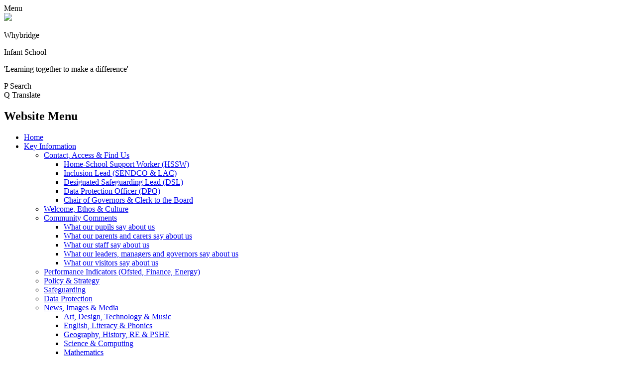

--- FILE ---
content_type: text/html; charset=utf-8
request_url: https://www.whybridge.co.uk/eco-schools/
body_size: 35360
content:

<!doctype html>

            <!--[if IE 6]><html class="lt-ie10 lt-ie9 lt-ie8 lt-ie7 ie6 ie responsive" lang="en"><![endif]-->
            <!--[if IE 7]><html class="lt-ie10 lt-ie9 lt-ie8 ie7 ie responsive" lang="en"><![endif]-->
            <!--[if IE 8]><html class="lt-ie10 lt-ie9 ie8 ie responsive" lang="en"><![endif]-->
            <!--[if IE 9]><html class="lt-ie10 ie9 ie responsive" lang="en"><![endif]-->
            <!--[if gt IE 9]><!--><html class="responsive" lang="en"><!--<![endif]-->
            
  <head>
    <meta charset="utf-8">
    <meta http-equiv="X-UA-Compatible" content="IE=edge">
    <meta name="viewport" content="width=device-width, initial-scale=1, user-scalable=no">
    <meta name="description" content="Whybridge Infant School">

    <title>Eco Schools | Whybridge Infant School</title>

    




  <link rel="stylesheet" href="https://primarysite-prod-sorted.s3.amazonaws.com/static/7.0.4/gen/presenter_prologue_css.7b7812f9.css" type="text/css">




<style type="text/css">
  .ps_primarysite-editor_panel-site-coloured-content {
    background-color: #ffffff!important;
  }
</style>


  <link rel="stylesheet" href="https://primarysite-prod-sorted.s3.amazonaws.com/static/7.0.4/gen/all-site-icon-choices.034951b5.css" type="text/css">



    
    <link rel="shortcut icon" href="https://primarysite-prod.s3.amazonaws.com/theme/WhybridgeInfantSchool/favicon.ico">
    <link rel="apple-touch-icon" href="https://primarysite-prod.s3.amazonaws.com/theme/WhybridgeInfantSchool/apple-touch-icon-precomposed.png">
    <link rel="apple-touch-icon-precomposed" href="https://primarysite-prod.s3.amazonaws.com/theme/WhybridgeInfantSchool/apple-touch-icon-precomposed.png">
    
    <meta name="application-name" content="Whybridge Infant School">
    <meta name="msapplication-TileColor" content="#132bc5">
    <meta name="msapplication-TileImage" content="https://primarysite-prod.s3.amazonaws.com/theme/WhybridgeInfantSchool/metro-icon.png">

    
    <link rel="stylesheet" type="text/css" href="https://primarysite-prod.s3.amazonaws.com/theme/WhybridgeInfantSchool/style-global.css">
    <link rel="stylesheet" type="text/css" media="(min-width: 981px)" href="https://primarysite-prod.s3.amazonaws.com/theme/WhybridgeInfantSchool/style.css">
    <link rel="stylesheet" type="text/css" media="(max-width: 980px)" href="https://primarysite-prod.s3.amazonaws.com/theme/WhybridgeInfantSchool/style-responsive.css">
   
    
		<link href="//fonts.googleapis.com/css?family=Open+Sans:400,600,700|Roboto+Slab:400,700|Roboto:400,400i,700" rel="stylesheet">
    
    

    

<script>
  // This is the first instance of `window.psProps`, so if these values are removed, make sure
  // `window.psProps = {};` is still there because it's used in other places.
  window.psProps = {
    lazyLoadFallbackScript: 'https://primarysite-prod-sorted.s3.amazonaws.com/static/7.0.4/gen/lazy_load.1bfa9561.js',
    picturefillScript: 'https://primarysite-prod-sorted.s3.amazonaws.com/static/7.0.4/gen/picturefill.a26ebc92.js'
  };
</script>


  <script type="text/javascript" src="https://primarysite-prod-sorted.s3.amazonaws.com/static/7.0.4/gen/presenter_prologue_js.cfb79a3d.js"></script>


<script type="text/javascript">
  function ie() {
    for (var v = 3, el = document.createElement('b'), all = el.all || [];
      el.innerHTML = '<!--[if gt IE ' + (++v) + ']><i><![endif]-->', all[0]; );
    return v > 4 ? v : document.documentMode;
  }

  $(function() {
    switch (ie()) {
      case 10:
        ps.el.html.addClass('ie10');
      case 9:
      case 8:
        ps.el.body.prepend(
          '<div class="unsupported-browser">' +
            '<span class="warning-logo">&#xe00a; </span>' +
            'This website may not display correctly as you are using an old version of ' +
            'Internet Explorer. <a href="/primarysite/unsupported-browser/">More info</a>' +
          '</div>');
        break;
    }
  });
</script>

<script type="text/javascript">
  $(function() {
    ps.el.body
      .data('social_media_url', 'https://social.secure-primarysite.net/site/whybridge-infant-school/')
      .data('social_media_api', 'https://social.secure-primarysite.net/api/site-connected/whybridge-infant-school/')
      .data('STATIC_URL', 'https://primarysite-prod-sorted.s3.amazonaws.com/static/7.0.4/')
      .data('site_width', 800)
      .data('news_width', 612)
      .data('csrf_token', '7OFqPwl19rsu3wYgBcS97vAyYbRa4TUbEXIKzvVe8xiXoeqCJ0TiOdzXLcoTDKeu')
      .data('disable_right_click', 'True')
      .data('normalize_css', 'https://primarysite-prod-sorted.s3.amazonaws.com/static/7.0.4/gen/normalize_css.7bf5a737.css')
      .data('ck_editor_counterbalances', 'https://primarysite-prod-sorted.s3.amazonaws.com/static/7.0.4/gen/ck_editor_counterbalances.2519b40e.css')
      .data('basic_site', false)
      // Seasonal Effects
      .data('include_seasonal_effects', '')
      .data('show_seasonal_effects_on_page', '')
      .data('seasonal_effect', '3')
      .data('can_enable_seasonal_effects', 'False')
      .data('seasonal_effect_active', 'False')
      .data('disablePicturesBlock', false)
      .data('hasNewCookiePopup', true);

    if (document.documentElement.dataset.userId) {
      window.updateCsrf();
    }
  });
</script>


<script>

function recaptchaCallback() {
    grecaptcha.ready(function() {
        var grecaptcha_execute = function(){
    grecaptcha.execute('6LcHwgAiAAAAAJ6ncdKlMyB1uNoe_CBvkfgBiJz1', {action: 'homepage'}).then(function(token) {
        document.querySelectorAll('input.django-recaptcha-hidden-field').forEach(function (value) {
            value.value = token;
        });
        return token;
    })
};
grecaptcha_execute()
setInterval(grecaptcha_execute, 120000);


    });
  };
</script>






  </head>

  <body>
    

    <div class="responsive-bar visible-small">
      <span class="navbar-toggle website-navbar-toggle visible-small" data-nav="website"></span>
      <span class="navigation-bar-title">Menu</span>
      <span class="responsive-bar-search icon-font-magnify"></span>
    </div>

    <div class="container">
      
      
      <section class="top-bar">
        
        
        <div class="banner-wrap">
					
        </div>
        
        
        <header class="main-header">
          <a href="/" class="home-link" title="Home Page">
          	<img src="https://primarysite-prod.s3.amazonaws.com/theme/WhybridgeInfantSchool/school-logo.png">
          </a>
          <div class="school-details">
            <p class="school-name">Whybridge</p>
            <p class="school-name-two">Infant School</p>
            <p class="motto">'Learning together to make a difference'</p>
          </div>
          
        </header>
        
        
        <section class="top-links">

          <article class="cp-content-wrap">
          <span class="cp-content-trigger desktop-only" data-button="0">
            <span class="cp-icon-wrap">
              <span class="cp-font-icon" aria-hidden="true">&#x0050;</span>
              <span class="cp-icon-name">Search</span>
            </span>
          </span>  
          <div class="cp-content-block" data-content="0">
            
              
              


  <div class="google-search-widget" data-cookie="google-search">
    <textarea data-template="cookie" hidden>
      <script src="https://cse.google.com/cse.js?cx=018064204022535857943:iqwqusrtv4y"></script>
      <gcse:searchbox-only></gcse:searchbox-only>
    </textarea>
  </div>


          </div> 
          </article>

          <article class="cp-content-wrap">
          <span class="cp-content-trigger desktop-only" data-button="1">
         <span class="cp-icon-wrap">
          <span class="cp-font-icon" aria-hidden="true">&#x0051;</span>
          <span class="cp-icon-name">Translate</span>
        </span>
          </span>  
          <div class="cp-content-block" data-content="1">
            
            


  



  <div class="google-translate-widget " id="google_translate_element" data-cookie="google-translate">
    <textarea data-template="cookie" hidden>
      

      <script>
        function googleTranslateElementInit() {
          new google.translate.TranslateElement({
            layout: google.translate.TranslateElement.InlineLayout.SIMPLE,
            pageLanguage: 'en'
          }, 'google_translate_element');
        }
      </script>

      <script src="https://translate.google.com/translate_a/element.js?cb=googleTranslateElementInit"></script>
      <script src="https://primarysite-prod-sorted.s3.amazonaws.com/static/7.0.4/gen/google_translate.3323e9a6.js"></script>
    </textarea>
  </div>


          </div> 
          </article>

        </section>
        
        
        
      
      <nav class="main-nav mobile-nav small">
        <span class="close-mobile-nav" data-nav="website"></span>
        <h2 class="ps_mobile-header">Website Menu</h2>

        <ul>
          <li class="ps_topic_link home-btn"><a href="/">Home</a></li>
          <li class="ps_nav-top-level ps_submenu ps_topic_link ps_topic_slug_key-information"><a href="/topic/key-information" >Key Information</a><ul><li class=" ps_submenu ps_page_link ps_page_slug_contact-access-find-us"><a href="/contact-access-find-us/" >Contact, Access &amp; Find Us</a><ul><li class="  ps_page_link ps_page_slug_home-school-support-worker-hssw"><a href="/home-school-support-worker-hssw/" >Home-School Support Worker (HSSW)</a></li>
<li class="  ps_page_link ps_page_slug_inclusion-lead-sendco-lac"><a href="/inclusion-lead-sendco-lac/" >Inclusion Lead (SENDCO &amp; LAC)</a></li>
<li class="  ps_page_link ps_page_slug_designated-safeguarding-lead-dsl"><a href="/designated-safeguarding-lead-dsl/" >Designated Safeguarding Lead (DSL)</a></li>
<li class="  ps_page_link ps_page_slug_data-protection-officer-dpo"><a href="/data-protection-officer-dpo/" >Data Protection Officer (DPO)</a></li>
<li class="  ps_page_link ps_page_slug_chair-of-governors-clerk-to-the-board"><a href="/chair-of-governors-clerk-to-the-board/" >Chair of Governors &amp; Clerk to the Board</a></li></ul></li>
<li class="  ps_page_link ps_page_slug_welcome-ethos-culture"><a href="/welcome-ethos-culture/" >Welcome, Ethos &amp; Culture</a></li>
<li class=" ps_submenu ps_page_link ps_page_slug_community-comments"><a href="/community-comments/" >Community Comments</a><ul><li class="  ps_page_link ps_page_slug_what-our-pupils-say-about-us"><a href="/what-our-pupils-say-about-us/" >What our pupils say about us</a></li>
<li class="  ps_page_link ps_page_slug_what-our-parents-and-carers-say-about-us"><a href="/what-our-parents-and-carers-say-about-us/" >What our parents and carers say about us</a></li>
<li class="  ps_page_link ps_page_slug_what-our-staff-say-about-us"><a href="/what-our-staff-say-about-us/" >What our staff say about us</a></li>
<li class="  ps_page_link ps_page_slug_what-our-leaders-managers-and-governors-say-about-"><a href="/what-our-leaders-managers-and-governors-say-about-/" >What our leaders, managers and governors say about us</a></li>
<li class="  ps_page_link ps_page_slug_what-our-visitors-say-about-us"><a href="/what-our-visitors-say-about-us/" >What our visitors say about us</a></li></ul></li>
<li class="  ps_page_link ps_page_slug_performance-indicators-ofsted-finance-energy"><a href="/performance-indicators-ofsted-finance-energy/" >Performance Indicators (Ofsted, Finance, Energy)</a></li>
<li class="  ps_page_link ps_page_slug_policy-strategy"><a href="/policy-strategy/" >Policy &amp; Strategy</a></li>
<li class="  ps_page_link ps_page_slug_safeguarding"><a href="/safeguarding/" >Safeguarding</a></li>
<li class="  ps_page_link ps_page_slug_data-protection"><a href="/data-protection/" >Data Protection</a></li>
<li class=" ps_submenu ps_page_link ps_page_slug_news-images-media"><a href="/news-images-media/" >News, Images &amp; Media</a><ul><li class="  ps_page_link ps_page_slug_art-design-technology-music"><a href="/art-design-technology-music/" >Art, Design, Technology &amp; Music</a></li>
<li class="  ps_page_link ps_page_slug_english-literacy-phonics"><a href="/english-literacy-phonics/" >English, Literacy &amp; Phonics</a></li>
<li class="  ps_page_link ps_page_slug_geography-history-re-pshe"><a href="/geography-history-re-pshe/" >Geography, History, RE &amp; PSHE</a></li>
<li class="  ps_page_link ps_page_slug_science-computing"><a href="/science-computing/" >Science &amp; Computing</a></li>
<li class="  ps_page_link ps_page_slug_mathematics"><a href="/mathematics/" >Mathematics</a></li>
<li class="  ps_page_link ps_page_slug_pe-dance-drama"><a href="/pe-dance-drama/" >PE, Dance &amp; Drama</a></li>
<li class="  ps_page_link ps_page_slug_eyfs"><a href="/eyfs/" >EYFS</a></li>
<li class="  ps_page_link ps_page_slug_lunch-play-times"><a href="/lunch-play-times/" >Lunch &amp; Play Times</a></li></ul></li>
<li class=" ps_submenu ps_page_link ps_page_slug_dates-school-events-holidays-closures"><a href="/dates-school-events-holidays-closures/" >Dates (School Events, Holidays &amp; Closures)</a><ul><li class="  ps_page_link ps_page_slug_spring-2026-wis-events-diary"><a href="/spring-2026-wis-events-diary/" >Spring 2026 WIS Events Diary</a></li></ul></li>
<li class="  ps_page_link ps_page_slug_statutory-information-index"><a href="/statutory-information-index/" >Statutory Information Index</a></li>
<li class="  ps_page_link ps_page_slug_ukraine-refugees"><a href="/ukraine-refugees/" >- - - Ukraine Refugees - - -</a></li></ul></li>
          <li class="ps_nav-top-level ps_submenu ps_topic_link ps_topic_slug_pupils-parents"><a href="/topic/pupils-parents" >Pupils &amp; Parents</a><ul><li class=" ps_submenu ps_page_link ps_page_slug_pupil-admissions-transfers"><a href="/pupil-admissions-transfers/" >Pupil Admissions &amp; Transfers</a><ul><li class="  ps_page_link ps_page_slug_finding-an-early-years-provider-when-your-child-is"><a href="/finding-an-early-years-provider-when-your-child-is/" >Finding an early years provider when your child is too young for Reception</a></li>
<li class="  ps_page_link ps_page_slug_applying-to-havering-for-a-school-place-including-"><a href="/applying-to-havering-for-a-school-place-including-/" >Applying to Havering for a school place (including in-year school transfers)</a></li>
<li class="  ps_page_link ps_page_slug_making-contact-after-havering-have-offered-your-ch"><a href="/making-contact-after-havering-have-offered-your-ch/" >Making contact after Havering have offered your child a place with us</a></li>
<li class="  ps_page_link ps_page_slug_preparing-your-child-for-infant-school-and-recepti"><a href="/preparing-your-child-for-infant-school-and-recepti/" >Preparing your child for infant school and reception year</a></li>
<li class="  ps_page_link ps_page_slug_preparing-your-child-for-years-1-or-2"><a href="/preparing-your-child-for-years-1-or-2/" >Preparing your child for years 1 or 2</a></li>
<li class="  ps_page_link ps_page_slug_finding-and-applying-for-a-junior-school-place"><a href="/finding-and-applying-for-a-junior-school-place/" >Finding and applying for a junior school place</a></li>
<li class="  ps_page_link ps_page_slug_preparing-your-child-for-junior-school-and-year-3"><a href="/preparing-your-child-for-junior-school-and-year-3/" >Preparing your child for junior school and year 3</a></li></ul></li>
<li class="  ps_page_link ps_page_slug_attendance-collection-times-of-the-school-day"><a href="/attendance-collection-times-of-the-school-day/" >Attendance &amp; Collection (Times of the School Day)</a></li>
<li class="  ps_page_link ps_page_slug_year-groups-classes-1"><a href="/year-groups-classes-1/" >Year Groups &amp; Classes</a></li>
<li class="  ps_page_link ps_page_slug_uniform-equipment"><a href="/uniform-equipment/" >Uniform &amp; Equipment</a></li>
<li class=" ps_submenu ps_page_link ps_page_slug_meals-snacks-treats"><a href="/meals-snacks-treats/" >Meals, Snacks &amp; Treats</a><ul><li class="  ps_page_link ps_page_slug_breakfast-snacks-drinks"><a href="/breakfast-snacks-drinks/" >Breakfast, Snacks &amp; Drinks</a></li>
<li class="  ps_page_link ps_page_slug_school-fruit-and-vegetables-scheme"><a href="/school-fruit-and-vegetables-scheme/" >School Fruit and Vegetables Scheme</a></li>
<li class="  ps_page_link ps_page_slug_school-milk-scheme"><a href="/school-milk-scheme/" >School Milk Scheme</a></li>
<li class="  ps_page_link ps_page_slug_home-packed-lunches-meals"><a href="/home-packed-lunches-meals/" >Home &amp; Packed Lunches/ Meals</a></li>
<li class="  ps_page_link ps_page_slug_school-lunches-meals"><a href="/school-lunches-meals/" >School Lunches/ Meals</a></li>
<li class="  ps_page_link ps_page_slug_free-school-meals-have-you-applied-yet"><a href="/free-school-meals-have-you-applied-yet/" >Free School Meals - Have You Applied Yet?</a></li></ul></li>
<li class="  ps_page_link ps_page_slug_support-services"><a href="/support-services/" >Support Services</a></li>
<li class="  ps_page_link ps_page_slug_inclusion-eal-sen-disability"><a href="/inclusion-eal-sen-disability/" >Inclusion, EAL, SEN &amp; Disability</a></li>
<li class=" ps_submenu ps_page_link ps_page_slug_curriculum-homework-learning-assessment"><a href="/curriculum-homework-learning-assessment/" >Curriculum, Homework, Learning &amp; Assessment</a><ul><li class="  ps_page_link ps_page_slug_google-classroom-remote-learning-platform"><a href="/google-classroom-remote-learning-platform/" >Google Classroom remote learning platform</a></li></ul></li>
<li class=" ps_submenu ps_page_link ps_page_slug_extra-curricular-enrichment-visits-trips-clubs"><a href="/extra-curricular-enrichment-visits-trips-clubs/" >Extra-Curricular &amp; Enrichment (Visits, Trips, Clubs)</a><ul><li class="  ps_page_link ps_page_slug_fit-kids"><a href="/fit-kids/" >Fit Kids</a></li>
<li class="  ps_page_link ps_page_slug_football-club"><a href="/football-club/" >Football Club</a></li></ul></li>
<li class="  ps_page_link ps_page_slug_personal-online-safety"><a href="/personal-online-safety/" >Personal &amp; Online Safety</a></li>
<li class="  ps_page_link ps_page_slug_rewards-behaviour"><a href="/rewards-behaviour/" >Rewards &amp; Behaviour</a></li>
<li class="  ps_page_link ps_page_slug_pupil-voice-school-council"><a href="/pupil-voice-school-council/" >Pupil Voice &amp; School Council</a></li>
<li class="  ps_page_link ps_page_slug_parental-engagement-ofsted-parent-view"><a href="/parental-engagement-ofsted-parent-view/" >Parental Engagement &amp; Ofsted Parent View</a></li>
<li class="  ps_page_link ps_page_slug_pupil-private-pages-log-in-required"><a href="/pupil-private-pages-log-in-required/" >Pupil Private Pages (log-in required)</a></li>
<li class="  ps_page_link ps_page_slug_tfl-stars"><a href="/tfl-stars/" >TFL stars</a></li>
<li class="  ps_page_link ps_page_slug_eco-schools"><a href="/eco-schools/" >Eco Schools</a></li></ul></li>
          <li class="ps_nav-top-level ps_submenu ps_topic_link ps_topic_slug_staff-other-adults"><a href="/topic/staff-other-adults" >Staff &amp; Other Adults</a><ul><li class=" ps_submenu ps_page_link ps_page_slug_adult-recruitment"><a href="/adult-recruitment/" >Adult Recruitment</a><ul><li class="  ps_page_link ps_page_slug_new-starter-documents-checks"><a href="/new-starter-documents-checks/" >New Starter Documents &amp; Checks</a></li></ul></li>
<li class="  ps_page_link ps_page_slug_staff-list"><a href="/staff-list/" >Staff List</a></li>
<li class="  ps_page_link ps_page_slug_governors"><a href="/governors/" >Governors</a></li>
<li class="  ps_page_link ps_page_slug_visitors-contractors"><a href="/visitors-contractors/" >Visitors &amp; Contractors</a></li>
<li class="  ps_page_link ps_page_slug_volunteers-placements"><a href="/volunteers-placements/" >Volunteers &amp; Placements</a></li>
<li class="  ps_page_link ps_page_slug_friends-fundraising"><a href="/friends-fundraising/" >Friends &amp; Fundraising</a></li>
<li class="  ps_page_link ps_page_slug_staff-secure-area-log-in-required"><a href="/staff-secure-area-log-in-required/" >Staff Secure Area (log-in required)</a></li></ul></li>
          <li class="ps_nav-top-level ps_submenu ps_topic_link ps_topic_slug_wider-community"><a href="/topic/wider-community" >Wider Community</a><ul><li class="  ps_page_link ps_page_slug_wraparound-holiday-childcare-providers"><a href="/wraparound-holiday-childcare-providers/" >Wraparound &amp; Holiday Childcare Providers</a></li>
<li class="  ps_page_link ps_page_slug_suppliers-customers-business-information"><a href="/suppliers-customers-business-information/" >Suppliers &amp; Customers (Business Information)</a></li>
<li class="  ps_page_link ps_page_slug_lettings-private-hire"><a href="/lettings-private-hire/" >Lettings &amp; Private Hire</a></li>
<li class="  ps_page_link ps_page_slug_little-rascals-pre-school-private-nursery-on-site"><a href="/little-rascals-pre-school-private-nursery-on-site/" >Little Rascals Pre-School (Private Nursery on site)</a></li>
<li class="  ps_page_link ps_page_slug_whybridge-juniors-hornchurch-academy-trust"><a href="/whybridge-juniors-hornchurch-academy-trust/" >Whybridge Juniors (Hornchurch Academy Trust)</a></li>
<li class="  ps_page_link ps_page_slug_local-authority-london-borough-of-havering"><a href="/local-authority-london-borough-of-havering/" >Havering Local Authority &amp; Children&#x27;s Services</a></li>
<li class="  ps_page_link ps_page_slug_greater-london-authority-education-and-youth"><a href="/greater-london-authority-education-and-youth/" >Greater London Authority &amp; Education and Youth</a></li>
<li class="  ps_page_link ps_page_slug_uk-central-government-department-for-education"><a href="/uk-central-government-department-for-education/" >UK Central Government &amp; Department for Education</a></li></ul></li>

          
          <li class="main-nav-download-app">


</li>

          <li class="login-responsive visible-small">
            
              
  <a href="https://whybridge-infant-school.secure-primarysite.net/accounts/login/primarysite/?next=/eco-schools/" rel="nofollow">Log in</a>


            
          </li>
        </ul>
      </nav>
      </section><!-- /TOP BAR-->
      
       
      <div class="img-wrap">
        
          
          <section class="full-width-slide responsive-slideshow">
            

<script type="text/javascript">
  var slideshows = (slideshows || []).concat({"full-width-slide": {"autoplay": 4, "identifier": "full-width-slide", "images": [{"image": "https://primarysite-prod-sorted.s3.amazonaws.com/whybridge-infant-school/UploadedImage/60b455e9-c0c0-4f59-97da-1f01421228ab.jpg"}, {"image": "https://primarysite-prod-sorted.s3.amazonaws.com/whybridge-infant-school/UploadedImage/c27b5b40-0cc3-455e-9da5-9db23de7e3d0.jpg"}, {"image": "https://primarysite-prod-sorted.s3.amazonaws.com/whybridge-infant-school/UploadedImage/557d7e73-7d7a-4b91-a34e-041812f3fd7d.jpg"}, {"image": "https://primarysite-prod-sorted.s3.amazonaws.com/whybridge-infant-school/UploadedImage/93b1e9e9-d4ee-4829-acff-79e3ba4fe6a7.jpg"}], "is_fullscreen": true, "show_on_mobile": false, "slideshow_description": ""}});
</script>


  
    <script async type="text/javascript" src="https://primarysite-prod-sorted.s3.amazonaws.com/static/7.0.4/gen/responsive_slideshow.23d621a3.js"></script>
  


          </section>
        
              
      </div><!-- /img-wrap -->
      
      <div class="inner-container">

        <div class="content-container">
          <h1 class="page-title">Eco Schools</h1>

          <ul class="breadcrumbs small">
            <li><a href="/">Home</a></li>

<li><a href="/topic/pupils-parents">Pupils &amp; Parents</a></li>

<li><a href="/eco-schools/">Eco Schools</a></li>


          </ul>

          
  <div class="one-col-layout">
<div class="column-one">
<div class="ps_content_type_richtext">
<p>As a school we are very conscious about our impact on the environment and the children are involved in our efforts to reduce our carbon footprint and live sustainably.&nbsp; Some of the ways in which we do this are:</p><p>&nbsp;</p><ul><li>Recycling paper and cardboard with our weekly rubbish collections</li><li>Recycling ink toner cartridges</li><li>Recycling plastic</li><li>Reducing the amount of plastic containers used at lunchtimes</li></ul><p>&nbsp;</p><p>We are also currently negotiating to change our lighting to more efficient LED lights</p><p>&nbsp;</p><p>We have been awarded our Bronze level Eco School certificate:</p></div>
<div class="ps_content_type_documents">
<div class="ps_rendered-documents">
  <h2>Our Eco School Certificate</h2>

  <ul class="inline-icon-compact ps_element-icon-small-stacked">
    
      <li>
        <span class="icon-image pdf document-icon"></span>

        
          <a href="https://primarysite-prod-sorted.s3.amazonaws.com/whybridge-infant-school/UploadedDocument/4e8b159f7062486dbcc836dbd484aa21/eco-bronze-certificate.pdf">
        
          Eco bronze certificate.pdf
        </a>
      </li>
    
  </ul>
</div>
</div>
<div class="ps_content_type_external_link">

<ul class="inline-icon-compact ps_element-icon-small-stacked">
    <li>
        <span class="icon-image external-link"></span>
        <div class="external-link-text">
            <a href="https://find-energy-certificate.digital.communities.gov.uk/find-a-non-domestic-certificate/search-by-postcode?postcode=RM13+7AR" target="_blank">Display Energy Certificate</a>
            <span class="ps_external_link_description">You can find our government certificate for how energy efficient our building is and our carbon emissions here</span>
        </div>
    </li>
</ul>
</div>
<div class="ps_content_type_pictures">


<div id="ps_images-section-732703533" class="rendered-pictures">
  

  
    <div class="ps-pictures">
      
        
          
          
          
          
        

        

        <div class="ps-pictures-content-1-across ps-pictures-content">
          <div class="ps-pictures-content-image-wrapper-1680c218aa2e4fe691162ced00c6ca23 ps-pictures-content-image-wrapper">
            <script>
              (function() {
                const image = document.createElement('img');
                const responsiveOneAcross = 'calc(100vw - 30px)';
                const responsiveTwoAcross = 'calc(((100vw - 30px) - 20px) / 2)';
                const responsiveThreeAcross = 'calc(((100vw - 30px) - (2 * 20px)) / 3)';
                const responsiveFourAcross = 'calc(((100vw - 30px) - (3 * 20px)) / 4)';

                image.className = 'ps-pictures-content-image lazyload is-hidden';

                image.dataset.srcset =
                  'https://primarysite-prod-sorted.s3.amazonaws.com/whybridge-infant-school/UploadedImage/1680c218aa2e4fe691162ced00c6ca23_4x1.jpeg 200w, ' +
                  'https://primarysite-prod-sorted.s3.amazonaws.com/whybridge-infant-school/UploadedImage/1680c218aa2e4fe691162ced00c6ca23_3x1.jpeg 266w, ' +
                  'https://primarysite-prod-sorted.s3.amazonaws.com/whybridge-infant-school/UploadedImage/1680c218aa2e4fe691162ced00c6ca23_2x1.jpeg 400w, ' +
                  'https://primarysite-prod-sorted.s3.amazonaws.com/whybridge-infant-school/UploadedImage/1680c218aa2e4fe691162ced00c6ca23_1x1.jpeg 800w';

                
                  image.setAttribute('sizes',
                    '(max-width: 980px) ' + responsiveOneAcross + ', ' +
                    '800px');
                

                image.alt = '';
                image.loading = 'lazy';

                document
                  .querySelector('.ps-pictures-content-image-wrapper-1680c218aa2e4fe691162ced00c6ca23')
                  .insertAdjacentElement('afterbegin', image);
              })();
            </script>

            <noscript>
              <img class="ps-pictures-content-image" src="https://primarysite-prod-sorted.s3.amazonaws.com/whybridge-infant-school/UploadedImage/1680c218aa2e4fe691162ced00c6ca23_1x1.jpeg" alt="">
            </noscript>

            
          </div>

          

          
        </div>
      
    </div>
  
</div>


</div>
</div>
</div>


        </div>

      </div>

        <footer class="main-footer small">
          
          <div class="footer-links small">
            <ul class="footer-left">
              <li><a href="/special/sitemap/">Sitemap</a></li>
              <li><a href="/special/cookie-information/">Cookie Information</a></li>
              <li><a href="/special/policy/">Website Policy</a></li>
              <li class="desktop-only l-link">
              	
               		
  <a href="https://whybridge-infant-school.secure-primarysite.net/accounts/login/primarysite/?next=/eco-schools/" rel="nofollow">Log in</a>


              	
              </li>
            </ul>

            <ul class="text-right">
              <li>All website content copyright &copy; Whybridge Infant School</li>
              <li><a href="https://primarysite.net" rel="nofollow">Website design by<span class="psa-foot" aria-hidden="true">&#x0041;</span>PrimarySite</a></li>
            </ul>
          </div>
        </footer>

    </div>

    
    <div class="scroll-top">&#xe000;<span>Top</span></div>

    
    



<script>
  (function() {
    const htmlElement = document.documentElement;

    htmlElement.dataset.gitRevision = '7.0.4';
    htmlElement.dataset.sentryPublicDsn = '';
    htmlElement.dataset.userId = '';
  })();
</script>


  <script type="text/javascript" src="https://primarysite-prod-sorted.s3.amazonaws.com/static/7.0.4/gen/raven_js.8e8cd4fb.js"></script>






  <div class="cookie-settings">
    <div class="cookie-settings-popup">
      <h1 class="cookie-settings-popup-heading">Cookies</h1>

      <p>Unfortunately not the ones with chocolate chips.</p>
      <p>Our cookies ensure you get the best experience on our website.</p>
      <p>Please make your choice!</p>

      <span class="cookie-settings-popup-buttons">
        <button class="cookie-settings-popup-buttons-reject" aria-label="Reject all cookies" type="button" tabindex="1">
          Reject all
        </button>
        <button class="cookie-settings-popup-buttons-accept" aria-label="Accept all cookies" type="button" tabindex="2">
          Accept all
        </button>
        <button class="cookie-settings-popup-buttons-custom" aria-label="Customise cookie settings" type="button" tabindex="3">
          Customise cookie settings
        </button>
      </span>
    </div>

    <div class="cookie-settings-options-popup">
      <div class="cookie-settings-options-popup-content">
        <h1 class="cookie-settings-options-popup-heading" tabindex="-1">Cookies</h1>
        <p>
          Some cookies are necessary in order to make this website function correctly. These are set
          by default and whilst you can block or delete them by changing your browser settings, some
          functionality such as being able to log in to the website will not work if you do this.
          The necessary cookies set on this website are as follows:
        </p>

        <h2 class="cookie-settings-options-popup-sub-heading">Website CMS</h2>
        <p class="cookie-settings-options-popup-text">
          A 'sessionid' token is required for logging in to the website and a 'crfstoken' token is
          used to prevent cross site request forgery.<br>
          An 'alertDismissed' token is used to prevent certain alerts from re-appearing if they have
          been dismissed.<br>
          An 'awsUploads' object is used to facilitate file uploads.
        </p>

        <h2 class="cookie-settings-options-popup-sub-heading">Matomo</h2>
        <p class="cookie-settings-options-popup-text">
          We use
          <a href="https://matomo.org/faq/general/faq_146/" target="_blank" rel="noopener noreferrer">Matomo cookies</a>
          to improve the website performance by capturing information such as browser and device
          types. The data from this cookie is anonymised.
        </p>

        <h2 class="cookie-settings-options-popup-sub-heading">reCaptcha</h2>
        <p class="cookie-settings-options-popup-text">
          Cookies are used to help distinguish between humans and bots on contact forms on this
          website.
        </p>

        <h2 class="cookie-settings-options-popup-sub-heading">Cookie notice</h2>
        <p class="cookie-settings-options-popup-text">
          A cookie is used to store your cookie preferences for this website.
        </p>

        Cookies that are not necessary to make the website work, but which enable additional
        functionality, can also be set. By default these cookies are disabled, but you can choose to
        enable them below:
      </div>

      <div class="cookie-settings-options-popup-buttons">
        <button class="cookie-settings-options-popup-buttons-reject" aria-label="Reject all cookies" type="button">
          Reject all
        </button>
        <button class="cookie-settings-options-popup-buttons-accept" aria-label="Accept all cookies" type="button">
          Accept all
        </button>
        <button class="cookie-settings-options-popup-buttons-save" aria-label="Save cookie settings" type="button">
          Save
        </button>
      </div>
    </div>
  </div>

  
    <script type="text/javascript" src="https://primarysite-prod-sorted.s3.amazonaws.com/static/7.0.4/gen/cookies_js.aedb4301.js"></script>
  






  <script class="common-scripts-script" src="https://primarysite-prod-sorted.s3.amazonaws.com/static/7.0.4/gen/common_scripts.4317a259.js"></script>




<script>
    if (document.querySelectorAll('input.django-recaptcha-hidden-field').length > 0) {
        var s = document.createElement('script');
        s.setAttribute('src','https://www.google.com/recaptcha/api.js?render=6LcHwgAiAAAAAJ6ncdKlMyB1uNoe_CBvkfgBiJz1');
        s.onload=recaptchaCallback;
        document.body.appendChild(s);
    }
</script>


    <script type="text/javascript" src="https://primarysite-prod.s3.amazonaws.com/theme/WhybridgeInfantSchool/app.js"></script>
    <script type="text/javascript" src="https://primarysite-prod.s3.amazonaws.com/theme/WhybridgeInfantSchool/custom.js"></script>
    

    <script type="text/javascript">
  var _paq = _paq || [];

  (function() {
    var u = 'https://piwik.secure-primarysite.net/';

    _paq.push(['setTrackerUrl', u + 'piwik.php']);

    var psHostnameRegex = new RegExp('^([A-Za-z0-9-]{1,63}\\.)+secure-primarysite.net', 'i');

    if (psHostnameRegex.test(window.location.hostname)) {
      // If you're on the subdomain use the common subdomain tracker.
      _paq.push(['setSiteId', 1]);
      _paq.push(['setCookieDomain', '*.secure-primarysite.net']);
      _paq.push(['setDomains', '*.secure-primarysite.net']);
    } else {
      // If you're not on the subdomain use the site specific tracker.
      _paq.push(['setSiteId', 5850]);
    }

    _paq.push(['trackPageView']);
    _paq.push(['enableLinkTracking']);

    var d = document,
        g = d.createElement('script'),
        s = d.getElementsByTagName('script')[0];

    g.type = 'text/javascript';
    g.defer = true;
    g.async = true;
    g.src = u + 'piwik.js';
    s.parentNode.insertBefore(g, s);
  })();
</script>

  </body>
</html>
